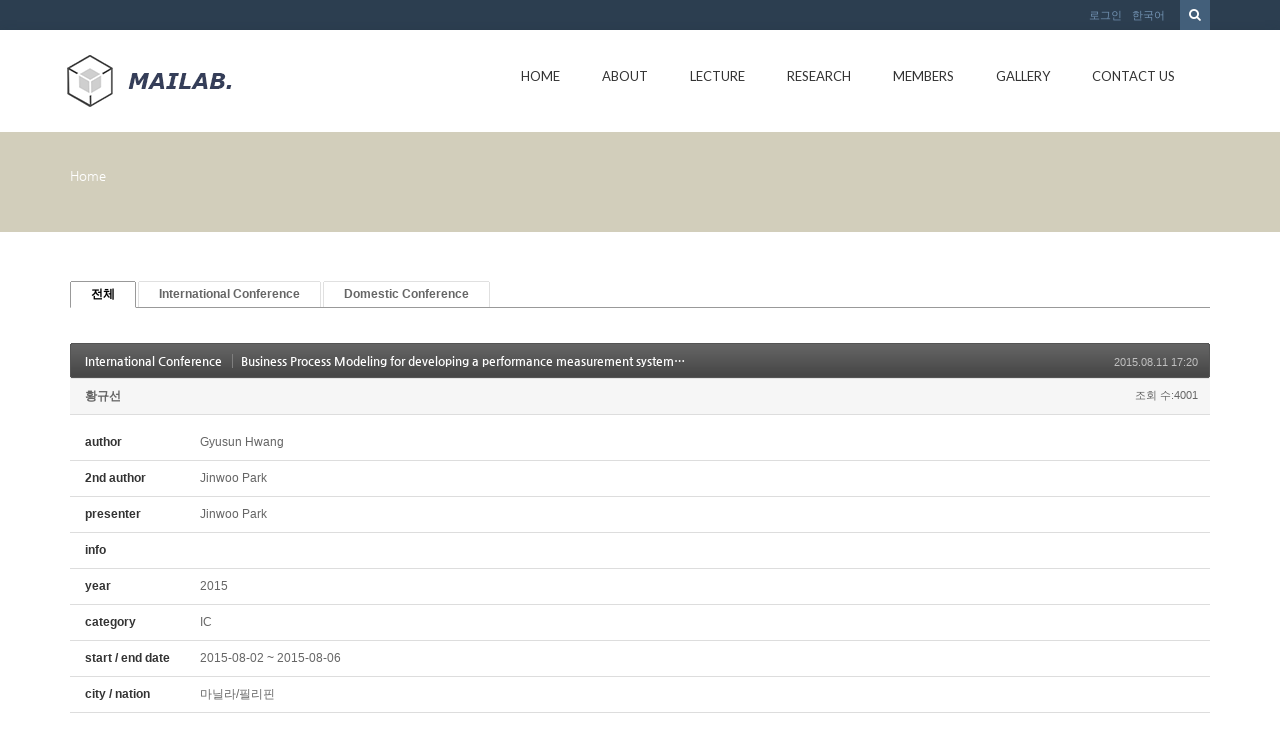

--- FILE ---
content_type: text/html; charset=UTF-8
request_url: http://mailab.snu.ac.kr/index.php?mid=board_oUdi14&document_srl=5891&sort_index=keyword&order_type=desc
body_size: 114253
content:
<!DOCTYPE html>
<html lang="ko">
<head>
<!-- META -->
<meta charset="utf-8">
<meta name="Generator" content="XpressEngine">
<meta http-equiv="X-UA-Compatible" content="IE=edge">
<!-- TITLE -->
<title>Conference - Business Process Modeling for developing a performance measurement system using the Internet of Things</title>
<!-- CSS -->
<link rel="stylesheet" href="/common/css/xe.min.css?20150924144204" />
<link rel="stylesheet" href="/modules/board/skins/default/board.default.min.css?20150924144228" />
<link rel="stylesheet" href="/layouts/KSO_flatScroll/css/bootstrap.min.css?20150724171651" />
<link rel="stylesheet" href="/layouts/KSO_flatScroll/css/kso-style.min.css?20150724171651" />
<link rel="stylesheet" href="/layouts/KSO_flatScroll/css/layout.css?20150724171651" />
<link rel="stylesheet" href="/layouts/KSO_flatScroll/css/custom.css?20150728144752" />
<!--[if ie 8]><link rel="stylesheet" href="/layouts/KSO_flatScroll/css/ie8.css?20150724171651" />
<![endif]--><link rel="stylesheet" href="/modules/editor/styles/default/style.css?20150924144230" />
<!-- JS -->
<!--[if lt IE 9]><script src="/common/js/jquery-1.x.min.js?20150924144204"></script>
<![endif]--><!--[if gte IE 9]><!--><script src="/common/js/jquery.min.js?20150924144204"></script>
<!--<![endif]--><script src="/common/js/x.min.js?20150924144204"></script>
<script src="/common/js/xe.min.js?20150924144204"></script>
<script src="/modules/board/tpl/js/board.min.js?20150924144228"></script>
<script src="/common/js/respond.min.js?20150924144204"></script>
<script src="/layouts/KSO_flatScroll/js/bootstrap.min.js?20150724171651"></script>
<script src="/layouts/KSO_flatScroll/js/kso-jquery.custom.js?20150724171651"></script>
<script src="/layouts/KSO_flatScroll/js/scrolltopcontrol.js?20150724171651"></script>
<script src="/layouts/KSO_flatScroll/js/jquery.sticky.js?20150724171651"></script>
<script src="/layouts/KSO_flatScroll/js/init.js?20150724171651"></script>
<!-- RSS -->
<!-- ICON -->


<style> .xe_content { font-size:12px; }</style>
<style type="text/css">
	body {background-color:#fff;}
	.nav > li > a {padding-left:20px;padding-right:20px;}
	.conceptColor { color:#D2CEBB;}
	.conceptBorderColor { border-bottom-color:#D2CEBB!important;}
	.conceptBgColor { color:#fff;background:#D2CEBB;}
	.list-group-item a:hover,.list-group-item.on a,
	.iconBox .iconBg i,.kso_widgetTableA td.title a:hover,.iconBox .iconTitle {color:#D2CEBB;}
	.btn-camera:hover {color:#fff;background-color:#D2CEBB;border-color:#D2CEBB;}
	.nav>li>a:hover, .nav>li>a:focus,
	.dropdown-menu > li > a:hover, .dropdown-menu > li > a:focus, .dropdown-menu > .active > a, .dropdown-menu > .active > a:hover, .dropdown-menu > .active > a:focus,
	.nav-pills > li.active > a, .nav-pills > li.active > a:hover, .nav-pills > li.active > a:focus,
	.scrolltotop, #teaser {background:#D2CEBB;}
	#section-2 { background-color:#49C9AF; }
	#section-3 { background-color:#2C3E50; }
	#section-4 { background-color:#F16161; }
	#section-5 { background-color:#3A7EA2; }
	#section-2 .triangle i {color:#49C9AF;}
	#parallax-1 .triangle {border-top-color: #49C9AF;}
	#parallax-2 .triangle {border-top-color: #F16161;}
	#section-4 .triangle {border-top-color: #2C3E50;}
	#section-5 .triangle {border-top-color: #2C3E50;}
	#parallax-1 {background-image:url(./layouts/KSO_flatScroll/img/parallax_img02.jpg);}
	#parallax-2 {background-image:url(./layouts/KSO_flatScroll/img/parallax_img01.jpg);}
	#main-section-1 {min-height:px;}
	#sub-section,.transCover {height:100px;}
	#sub-section {background-image: url();}
@media (min-width: 1200px) {.container {max-width: 1170px;}}
</style>
<meta http-equiv="X-UA-Compatible" content="IE=edge" /><script>
//<![CDATA[
var current_url = "http://mailab.snu.ac.kr/?mid=board_oUdi14&document_srl=5891&sort_index=keyword&order_type=desc";
var request_uri = "http://mailab.snu.ac.kr/";
var current_mid = "board_oUdi14";
var waiting_message = "서버에 요청 중입니다. 잠시만 기다려주세요.";
var ssl_actions = new Array();
var default_url = "http://mailab.snu.ac.kr/";
xe.current_lang = "ko";
xe.cmd_find = "찾기";
xe.cmd_cancel = "취소";
xe.cmd_confirm = "확인";
xe.msg_no_root = "루트는 선택 할 수 없습니다.";
xe.msg_no_shortcut = "바로가기는 선택 할 수 없습니다.";
xe.msg_select_menu = "대상 메뉴 선택";
//]]>
</script>
</head>
<body>
<!-- 
** KSO FLATSCROLL LAYOUT v1.0
** http://ksodesign.com/
** 
** Copyright 2013 KSODESIGN	 
** Contributing author : KSJade (ksjade@ksodesign.com)
------------------------------------------------------------------>

<!--[if lt IE 8]>
<script src="http://css3-mediaqueries-js.googlecode.com/svn/trunk/css3-mediaqueries.js"></script>
<![endif]-->
<!-- CSS Styles -->
 
<div id="scroll-top"></div>
<div class="kso-container">
	<div>
	<div id="header-top" class="hidden-xs">
		<div class="container">
			<div class="row">
				<div class="col-md-6 col-lg-6">
										<div class="empty_area"></div>				</div>
				<div class="col-md-6 col-lg-6">
					<form action="http://mailab.snu.ac.kr/" method="get"><input type="hidden" name="error_return_url" value="/index.php?mid=board_oUdi14&amp;document_srl=5891&amp;sort_index=keyword&amp;order_type=desc" />
						<ul class="search-form list-unstyled">
							<li><label for="search"><i class="icon-search"></i></label></li>
							<li>
								<input type="hidden" name="vid" value="" />
								<input type="hidden" name="mid" value="board_oUdi14" />
								<input type="hidden" name="act" value="IS" />
								<input type="text" name="is_keyword" id="search" value="" placeholder="단어 입력 후 엔터..." />		
							</li>
						</ul>					
					</form><!-- search-form -->
					<ul class="nav navbar-nav pull-right">
												
						<li class="dropdown"><a href="#kso-madal" data-toggle="modal">로그인</a></li>						<li class="dropdown">
							<a href="#" class="dropdown-toggle" data-toggle="dropdown">한국어</a>
							<ul class="lang_list dropdown-menu kso-subMenu-left">
								<li><a href="#" onclick="doChangeLangType('en');return false;">English</a>
								</li>							</ul>
						</li>					</ul><!-- login/language -->
				</div>
			</div>
		</div>
	</div><!-- End header-top -->
	<header class="header">
		<!-- md navbar -->
<div class="navbar nav-md hidden-xs">
	<div class="container">
			<div class="navbar-header">
				<a class="sitelogo" href="index.php?mid=page_hpne51">
					<img src="http://mailab.snu.ac.kr/files/attach/images/441/852b16d882a8390e2f96e547c0f5ba03.gif">				</a>
			</div>
			<div class="navbar-collapse collapse pull-right">
				<ul class="nav nav-pills navbar-nav">
					
																		<li class="">
								<a href="/index.php?mid=page_hpne51" class="dropdown-toggle js-activated2" >Home</a>
															</li>
																								<li class="dropdown">
								<a href="/index.php?mid=abtmai" class="dropdown-toggle js-activated2" >About</a>
								<ul class="dropdown-menu">
																														<li class="">
												<a id="dLabel" href="/index.php?mid=abtmai" class="dropdown-toggle"><span class="visible-xs pull-left">-&nbsp;</span> About MAI LAB</a>
																							</li>
																																								<li class="">
												<a id="dLabel" href="/index.php?mid=SNUgntt" class="dropdown-toggle"><span class="visible-xs pull-left">-&nbsp;</span> SNUGANTT</a>
																							</li>
																																								<li class="">
												<a id="dLabel" href="/index.php?mid=visual" class="dropdown-toggle"><span class="visible-xs pull-left">-&nbsp;</span> 영상처리를 이용한 작업측정 시스템</a>
																							</li>
																											</ul>							</li>
																								<li class="dropdown">
								<a href="/index.php?mid=board_qBzg88" class="dropdown-toggle js-activated2" >Lecture</a>
								<ul class="dropdown-menu">
																														<li class="">
												<a id="dLabel" href="/index.php?mid=board_qBzg88" class="dropdown-toggle"><span class="visible-xs pull-left">-&nbsp;</span> Scientific Management</a>
																							</li>
																																								<li class="">
												<a id="dLabel" href="/index.php?mid=board_rGcE68" class="dropdown-toggle"><span class="visible-xs pull-left">-&nbsp;</span> CIMS</a>
																							</li>
																																								<li class="">
												<a id="dLabel" href="/index.php?mid=board_nAzB29" class="dropdown-toggle"><span class="visible-xs pull-left">-&nbsp;</span> ERP</a>
																							</li>
																																								<li class="">
												<a id="dLabel" href="/index.php?mid=board_FmRq49" class="dropdown-toggle"><span class="visible-xs pull-left">-&nbsp;</span> Scheduling</a>
																							</li>
																											</ul>							</li>
																								<li class="dropdown">
								<a href="/index.php?mid=res_area" class="dropdown-toggle js-activated2" >Research</a>
								<ul class="dropdown-menu">
																														<li class="">
												<a id="dLabel" href="/index.php?mid=res_area" class="dropdown-toggle"><span class="visible-xs pull-left">-&nbsp;</span> Research Area</a>
																							</li>
																																								<li class="">
												<a id="dLabel" href="/index.php?mid=board_HldL62" class="dropdown-toggle"><span class="visible-xs pull-left">-&nbsp;</span> Lab Seminar</a>
																							</li>
																																								<li class="dropdown">
												<a id="dLabel" href="/index.php?mid=board_oUdi12" class="dropdown-toggle"><span class="visible-xs pull-left">-&nbsp;</span> Publications</a>
												<ul class="dropdown-menu">
																																										<li class="">
																<a href="/index.php?mid=board_oUdi12">Journal</a>
															</li>
																																																								<li class="">
																<a href="http://147.46.94.158/index.php?mid=board_oUdi14">Conference</a>
															</li>
																																							</ul>											</li>
																																								<li class="">
												<a id="dLabel" href="/index.php?mid=board_Iqqw69" class="dropdown-toggle"><span class="visible-xs pull-left">-&nbsp;</span> Thesis</a>
																							</li>
																																								<li class="">
												<a id="dLabel" href="/index.php?mid=page_fBgx26" class="dropdown-toggle"><span class="visible-xs pull-left">-&nbsp;</span> Project</a>
																							</li>
																																								<li class="">
												<a id="dLabel" href="/index.php?mid=board_XSUi70" class="dropdown-toggle"><span class="visible-xs pull-left">-&nbsp;</span> Lab. Sem. Archive</a>
																							</li>
																																								<li class="">
												<a id="dLabel" href="/index.php?mid=ERP" class="dropdown-toggle"><span class="visible-xs pull-left">-&nbsp;</span> ERP</a>
																							</li>
																											</ul>							</li>
																								<li class="dropdown">
								<a href="/index.php?mid=page_hKoo16" class="dropdown-toggle js-activated2" >Members</a>
								<ul class="dropdown-menu">
																														<li class="">
												<a id="dLabel" href="/index.php?mid=page_hKoo16" class="dropdown-toggle"><span class="visible-xs pull-left">-&nbsp;</span> Professor</a>
																							</li>
																																								<li class="">
												<a id="dLabel" href="/index.php?mid=page_fwlK91" class="dropdown-toggle"><span class="visible-xs pull-left">-&nbsp;</span> Alumni</a>
																							</li>
																																								<li class="">
												<a id="dLabel" href="/index.php?mid=page_hRup07" class="dropdown-toggle"><span class="visible-xs pull-left">-&nbsp;</span> Lab. Members</a>
																							</li>
																											</ul>							</li>
																								<li class="">
								<a href="/index.php?mid=gall" class="dropdown-toggle js-activated2" >Gallery</a>
															</li>
																								<li class="">
								<a href="/index.php?mid=page_eDvX03" class="dropdown-toggle js-activated2" >Contact Us</a>
															</li>
															</ul><!-- End navbar-nav -->
			</div><!-- End navbar-collapse -->
	</div>
</div><!-- End container -->
<!-- End navbar -->
<!-- Login Modal -->
<div class="modal modal-mini fade" id="kso-madal">
	<div class="modal-dialog">
		<div class="modal-content">
			<div class="modal-header">
				<!-- <button type="button" class="close" data-dismiss="modal" aria-hidden="true">&times;</button> -->
				<h4>LOGIN<!-- 로그인 --></h4>
			</div><!-- modal-header -->
			<form action="./" method="post"  class="clear"><input type="hidden" name="error_return_url" value="/index.php?mid=board_oUdi14&amp;document_srl=5891&amp;sort_index=keyword&amp;order_type=desc" /><input type="hidden" name="mid" value="board_oUdi14" /><input type="hidden" name="vid" value="" /><input type="hidden" name="ruleset" value="@login" />
				<div class="modal-body">
										<input type="hidden" name="act" value="procMemberLogin" />
					<input type="hidden" name="success_return_url" value="/index.php?mid=board_oUdi14&document_srl=5891&sort_index=keyword&order_type=desc" />
					<div class="form-group">
						<input type="text" class="form-control" name="user_id" id="uid" value="" placeholder="아이디" />
					</div>
					<div class="form-group"  style="margin-bottom:0px;">
						<input type="password" class="form-control" name="password" id="upw" value="" placeholder="비밀번호" />
					<br />
					</div>
					<div class="checkbox" style="margin:0;">
						<label  for="keepid_opt" class="help-inline">
							<input type="checkbox" name="keep_signed" id="keepid_opt" value="Y" onclick="if(this.checked) return confirm('브라우저를 닫더라도 로그인이 계속 유지될 수 있습니다.\n\n로그인 유지 기능을 사용할 경우 다음 접속부터는 로그인할 필요가 없습니다.\n\n단, 게임방, 학교 등 공공장소에서 이용 시 개인정보가 유출될 수 있으니 꼭 로그아웃을 해주세요.');"> 로그인 유지						</label>
					</div>
				</div><!-- modal-body -->
				<div class="modal-footer">
					<a href="/index.php?mid=board_oUdi14&amp;document_srl=5891&amp;sort_index=keyword&amp;order_type=desc&amp;act=dispMemberSignUpForm" class="kso-btn kso-btn-default">회원가입</a>
					<input type="submit" class="kso-btn kso-btn-primary" value="로그인" />
				</div><!-- modal-footer -->
			</form>
		</div>
	</div>
</div><!-- Modal -->
<!-- xs navbar -->
<div class="navbar nav-xs visible-xs">
	<div class="container">
		<div class="row">
			<div class="navbar-header">
				<button type="button" class="navbar-toggle pull-left" style="margin-left:15px;margin-right:0;" data-toggle="collapse" data-target=".navbar-collapse2">
					<span class="icon-user"></span>
				</button><!-- mobile login-toggle -->
				<button type="button" class="navbar-toggle" data-toggle="collapse" data-target=".navbar-collapse">
					<i class="icon-reorder"></i>
				</button><!-- mobile nav-toggle -->
				<a class="navbar-brand site-logo text-center visible-xs" href="index.php?mid=page_hpne51">
					<img src="http://mailab.snu.ac.kr/files/attach/images/441/852b16d882a8390e2f96e547c0f5ba03.gif" />									</a>	
			</div><!-- End navbar-header -->
			<div class="navbar-collapse2 collapse">
				<!-- Login Mobile -->
				<ul class="nav navbar-nav mobile-nav">
										<li class="dropdown"><a href="/index.php?mid=board_oUdi14&amp;document_srl=5891&amp;sort_index=keyword&amp;order_type=desc&amp;act=dispMemberLoginForm"><i class="icon-lock"></i>&nbsp; 로그인</a></li>					<li class="dropdown">
						<a href="#" class="dropdown-toggle" data-toggle="dropdown"><i class="icon-globe"></i>&nbsp; 한국어</a>
						<ul class="lang_list dropdown-menu xs-login">
							<li><a href="#" onclick="doChangeLangType('en');return false;">-&nbsp; English</a>
							</li>						</ul>
					</li><!-- language -->
				</ul>	
			</div>
			<div class="navbar-collapse collapse">
				<div id="search-form" class="nav navbar-nav">				
					<form action="http://mailab.snu.ac.kr/" method="get" class="navbar-search"><input type="hidden" name="error_return_url" value="/index.php?mid=board_oUdi14&amp;document_srl=5891&amp;sort_index=keyword&amp;order_type=desc" />
						<input type="hidden" name="vid" value="" />
						<input type="hidden" name="mid" value="board_oUdi14" />
						<input type="hidden" name="act" value="IS" />
						<input type="text" name="is_keyword" value="" title="검색" class="form-control mobile-form" placeholder="단어 입력 후 엔터..." autocomplete="off" />
						<button type="submit" class="hide btn btn-primary">검색</button>
					</form>						
				</div><!-- search -->
				<ul class="nav navbar-nav">
					
																		<li class="">
								<a href="/index.php?mid=page_hpne51" class="dropdown-toggle js-activated2" ><i class="icon-hand-right visible-xs pull-left"></i>&nbsp; Home</a>
															</li>
																								<li class="dropdown">
								<a href="/index.php?mid=abtmai" class="dropdown-toggle js-activated2" ><i class="icon-hand-right visible-xs pull-left"></i>&nbsp; About</a>
								<ul class="dropdown-menu">
																														<li class="">
												<a id="dLabel" href="/index.php?mid=abtmai" class="dropdown-toggle"><i class="icon-angle-right visible-xs pull-left"></i>&nbsp; About MAI LAB</a>
																							</li>
																																								<li class="">
												<a id="dLabel" href="/index.php?mid=SNUgntt" class="dropdown-toggle"><i class="icon-angle-right visible-xs pull-left"></i>&nbsp; SNUGANTT</a>
																							</li>
																																								<li class="">
												<a id="dLabel" href="/index.php?mid=visual" class="dropdown-toggle"><i class="icon-angle-right visible-xs pull-left"></i>&nbsp; 영상처리를 이용한 작업측정 시스템</a>
																							</li>
																											</ul>							</li>
																								<li class="dropdown">
								<a href="/index.php?mid=board_qBzg88" class="dropdown-toggle js-activated2" ><i class="icon-hand-right visible-xs pull-left"></i>&nbsp; Lecture</a>
								<ul class="dropdown-menu">
																														<li class="">
												<a id="dLabel" href="/index.php?mid=board_qBzg88" class="dropdown-toggle"><i class="icon-angle-right visible-xs pull-left"></i>&nbsp; Scientific Management</a>
																							</li>
																																								<li class="">
												<a id="dLabel" href="/index.php?mid=board_rGcE68" class="dropdown-toggle"><i class="icon-angle-right visible-xs pull-left"></i>&nbsp; CIMS</a>
																							</li>
																																								<li class="">
												<a id="dLabel" href="/index.php?mid=board_nAzB29" class="dropdown-toggle"><i class="icon-angle-right visible-xs pull-left"></i>&nbsp; ERP</a>
																							</li>
																																								<li class="">
												<a id="dLabel" href="/index.php?mid=board_FmRq49" class="dropdown-toggle"><i class="icon-angle-right visible-xs pull-left"></i>&nbsp; Scheduling</a>
																							</li>
																											</ul>							</li>
																								<li class="dropdown">
								<a href="/index.php?mid=res_area" class="dropdown-toggle js-activated2" ><i class="icon-hand-right visible-xs pull-left"></i>&nbsp; Research</a>
								<ul class="dropdown-menu">
																														<li class="">
												<a id="dLabel" href="/index.php?mid=res_area" class="dropdown-toggle"><i class="icon-angle-right visible-xs pull-left"></i>&nbsp; Research Area</a>
																							</li>
																																								<li class="">
												<a id="dLabel" href="/index.php?mid=board_HldL62" class="dropdown-toggle"><i class="icon-angle-right visible-xs pull-left"></i>&nbsp; Lab Seminar</a>
																							</li>
																																								<li class="dropdown">
												<a id="dLabel" href="/index.php?mid=board_oUdi12" class="dropdown-toggle"><i class="icon-angle-right visible-xs pull-left"></i>&nbsp; Publications</a>
												<ul class="dropdown-menu">
																																										<li class="">
																<a href="/index.php?mid=board_oUdi12"><i class="icon-double-angle-right visible-xs pull-left"></i>&nbsp; Journal</a>
															</li>
																																																								<li class="">
																<a href="http://147.46.94.158/index.php?mid=board_oUdi14"><i class="icon-double-angle-right visible-xs pull-left"></i>&nbsp; Conference</a>
															</li>
																																							</ul>											</li>
																																								<li class="">
												<a id="dLabel" href="/index.php?mid=board_Iqqw69" class="dropdown-toggle"><i class="icon-angle-right visible-xs pull-left"></i>&nbsp; Thesis</a>
																							</li>
																																								<li class="">
												<a id="dLabel" href="/index.php?mid=page_fBgx26" class="dropdown-toggle"><i class="icon-angle-right visible-xs pull-left"></i>&nbsp; Project</a>
																							</li>
																																								<li class="">
												<a id="dLabel" href="/index.php?mid=board_XSUi70" class="dropdown-toggle"><i class="icon-angle-right visible-xs pull-left"></i>&nbsp; Lab. Sem. Archive</a>
																							</li>
																																								<li class="">
												<a id="dLabel" href="/index.php?mid=ERP" class="dropdown-toggle"><i class="icon-angle-right visible-xs pull-left"></i>&nbsp; ERP</a>
																							</li>
																											</ul>							</li>
																								<li class="dropdown">
								<a href="/index.php?mid=page_hKoo16" class="dropdown-toggle js-activated2" ><i class="icon-hand-right visible-xs pull-left"></i>&nbsp; Members</a>
								<ul class="dropdown-menu">
																														<li class="">
												<a id="dLabel" href="/index.php?mid=page_hKoo16" class="dropdown-toggle"><i class="icon-angle-right visible-xs pull-left"></i>&nbsp; Professor</a>
																							</li>
																																								<li class="">
												<a id="dLabel" href="/index.php?mid=page_fwlK91" class="dropdown-toggle"><i class="icon-angle-right visible-xs pull-left"></i>&nbsp; Alumni</a>
																							</li>
																																								<li class="">
												<a id="dLabel" href="/index.php?mid=page_hRup07" class="dropdown-toggle"><i class="icon-angle-right visible-xs pull-left"></i>&nbsp; Lab. Members</a>
																							</li>
																											</ul>							</li>
																								<li class="">
								<a href="/index.php?mid=gall" class="dropdown-toggle js-activated2" ><i class="icon-hand-right visible-xs pull-left"></i>&nbsp; Gallery</a>
															</li>
																								<li class="">
								<a href="/index.php?mid=page_eDvX03" class="dropdown-toggle js-activated2" ><i class="icon-hand-right visible-xs pull-left"></i>&nbsp; Contact Us</a>
															</li>
															</ul><!-- End main nav -->
			</div>
		</div>
	</div>
</div><!-- End container -->
<!-- End navbar -->
	</header><!-- End Header -->
	<section id="section-0" class="section-0">
				<div id="sub-section" class="sub-promotion conceptBgColor">
			<div>
				<div class="container">
										<h2></h3>
					<div class="path-wrap">
						<div class="bread_clumb">
							<a href="http://mailab.snu.ac.kr/">Home</a> 
													</div><!-- End bread_clumb -->
					</div>
									</div>
			</div>
		</div>	</section><!-- End Promotion -->
	<section id="kso-content">
		<div class="container">
			<div class="row">
												<div class="col-xs-12 col-md-12 col-lg-12 kso-page">
					    								<div class="board">
			<ul class="cTab">
		<li class="on"><a href="/index.php?mid=board_oUdi14&amp;document_srl=5891&amp;sort_index=keyword&amp;order_type=desc">전체</a></li>
		<li><a href="/index.php?mid=board_oUdi14&amp;sort_index=keyword&amp;order_type=desc&amp;category=4630">International Conference<!--<em>[95]</em>--></a>
					</li><li><a href="/index.php?mid=board_oUdi14&amp;sort_index=keyword&amp;order_type=desc&amp;category=4632">Domestic Conference<!--<em>[154]</em>--></a>
					</li>	</ul><div class="board_read">
	<!-- READ HEADER -->
	<div class="read_header">
		<h1>
			<a href="/index.php?mid=board_oUdi14&amp;sort_index=keyword&amp;order_type=desc&amp;category=4630" class="category">International Conference</a>			<a href="http://mailab.snu.ac.kr/index.php?document_srl=5891">Business Process Modeling for developing a performance measurement system using the Internet of Things</a>
		</h1>
		<p class="time">
			2015.08.11 17:20		</p>
		<p class="meta">
									<a href="#popup_menu_area" class="member_532 author" onclick="return false">황규선</a>			<span class="sum">
				<span class="read">조회 수:4001</span>
							</span>
		</p>
	</div>
	<!-- /READ HEADER -->
	<!-- Extra Output -->
	<div class="exOut">
		<table border="1" cellspacing="0" summary="Extra Form Output">
			<tr>
				<th scope="row">author</th>
				<td>Gyusun Hwang&nbsp;</td>
			</tr><tr>
				<th scope="row">2nd author</th>
				<td>Jinwoo Park&nbsp;</td>
			</tr><tr>
				<th scope="row">presenter</th>
				<td>Jinwoo Park&nbsp;</td>
			</tr><tr>
				<th scope="row">info</th>
				<td>&nbsp;</td>
			</tr><tr>
				<th scope="row">year</th>
				<td>2015&nbsp;</td>
			</tr><tr>
				<th scope="row">category</th>
				<td>IC&nbsp;</td>
			</tr><tr>
				<th scope="row">start / end date</th>
				<td>2015-08-02 ~ 2015-08-06&nbsp;</td>
			</tr><tr>
				<th scope="row">city / nation</th>
				<td>마닐라/필리핀&nbsp;</td>
			</tr><tr>
				<th scope="row">학회</th>
				<td>ICPR&nbsp;</td>
			</tr><tr>
				<th scope="row">keywords</th>
				<td>Business Process Modeling; Internet of Things; Performance measurement&nbsp;</td>
			</tr><tr>
				<th scope="row">abstract</th>
				<td>The concept of Internet of Things (IoT) is important in collecting the shop floor data and transmitting it into the Information System in real time. The rapid proliferation of IoT in recent days has given rise to demands for clear definition among metrics as important sources of the performance measurement. This requirement comes from the various usage of IoT data: One raw IoT data is able to produce many metrics. In order to understand it, we need to consider the usage points of IoT data at different management levels. And by composing company management levels: Strategic level, Tactical level and Operational levels, we are able to analysis usage of IoT data among management levels. <br />
The purpose of this study is to present the work flow of the performance measurement process with regard to monitoring the IoT outcomes. Also, we try to explore the core issues with Business Process Modelling and simulation. As a result of study, we expect that how IoT data is processed and which level needs an IoT data as a performance metrics. <br />
We use BPM as a description of activities that constitute a performance measurement. Those are described in a graphical way using some components: Agent, Resources, Process, flow logic, and etc.The identification and discussion of result of BPM reflects how IoT data is handled and make a clear distinction of metrics usage among management levels.&nbsp;</td>
			</tr>		</table>
	</div>	<!-- /Extra Output -->
	<!-- READ BODY -->
	<div class="read_body">
				<!--BeforeDocument(5891,532)--><div class="document_5891_532 xe_content"><p>Download : <a href="http://147.46.94.158/?module=file&amp;act=procFileDownload&amp;file_srl=5892&amp;sid=b95fa66be200c25625f50f08f2defe60">ICPR_Jinwoo_Park.pptx</a>
</p></div><!--AfterDocument(5891,532)-->			</div>
	<!-- /READ BODY -->
	<!-- READ FOOTER -->
	<div class="read_footer">
		<div class="fileList">
			<button type="button" class="toggleFile" onclick="jQuery(this).next('ul.files').toggle();">첨부 [<strong>1</strong>]</button>
			<ul class="files">
				<li><a href="/?module=file&amp;act=procFileDownload&amp;file_srl=5892&amp;sid=b95fa66be200c25625f50f08f2defe60&amp;module_srl=4633">ICPR_Jinwoo_Park.pptx <span class="fileSize">[File Size:1.89MB/Download:5]</span></a></li>			</ul>
		</div>		<div class="tns">
									<a class="document_5891 action" href="#popup_menu_area" onclick="return false">이 게시물을</a>
			<ul class="sns">
				<li class="twitter link"><a href="http://twitter.com/">Twitter</a></li>
				<li class="facebook link"><a href="http://facebook.com/">Facebook</a></li>
				<li class="delicious link"><a href="http://delicious.com/">Delicious</a></li>
			</ul>
			<script>
				var sTitle = 'Business Process Modeling for developing a performance measurement system using the Internet of Things';
				jQuery(function($){
					$('.twitter>a').snspost({
						type : 'twitter',
						content : sTitle + ' http://mailab.snu.ac.kr/index.php?document_srl=5891'
					});
					$('.facebook>a').snspost({
						type : 'facebook',
						content : sTitle
					});
					$('.delicious>a').snspost({
						type : 'delicious',
						content : sTitle
					});
				});
			</script>
		</div>
				<div class="btnArea"> 
									<span class="etc">
				<a href="/index.php?mid=board_oUdi14&amp;sort_index=keyword&amp;order_type=desc" class="btn">목록</a>
			</span>
		</div>
	</div>
	<!-- /READ FOOTER -->
</div>
<!-- COMMENT -->
<div class="feedback" id="comment">
	<div class="fbHeader">
		<h2>댓글 <em>0</em></h2>
	</div>
	    	</div>
<div class="fbFooter"> 
	<a href="/index.php?mid=board_oUdi14&amp;sort_index=keyword&amp;order_type=desc" class="btn">목록</a>
</div>
<!-- /COMMENT -->
<div class="board_list" id="board_list">
	<table width="100%" border="1" cellspacing="0" summary="List of Articles">
		<thead>
			<!-- LIST HEADER -->
			<tr>
								<th scope="col"><span>번호</span></th>																																																																																																<th scope="col"><span><a href="/index.php?mid=board_oUdi14&amp;document_srl=5891&amp;sort_index=journal&amp;order_type=asc">category</a></span></th>																																																				<th scope="col"><span><a href="/index.php?mid=board_oUdi14&amp;document_srl=5891&amp;sort_index=group&amp;order_type=asc">학회</a></span></th>												<th scope="col" class="title"><span>제목</span></th>																																																																																												<th scope="col"><span><a href="/index.php?mid=board_oUdi14&amp;document_srl=5891&amp;sort_index=author&amp;order_type=asc">author</a></span></th>																																																				<th scope="col"><span><a href="/index.php?mid=board_oUdi14&amp;document_srl=5891&amp;sort_index=keyword&amp;order_type=asc">presenter</a></span></th>																																																				<th scope="col"><span><a href="/index.php?mid=board_oUdi14&amp;document_srl=5891&amp;sort_index=year&amp;order_type=asc">year</a></span></th>											</tr>
			<!-- /LIST HEADER -->
		</thead>
				<tbody>
			<!-- NOTICE -->
						<!-- /NOTICE -->
			<!-- LIST -->
			<tr>
								<td class="no">
										249				</td>																																																																																																<td>DJ&nbsp;</td>																																																				<td>공동학회春&nbsp;</td>												<td class="title">
					<a href="/index.php?mid=board_oUdi14&amp;document_srl=9196&amp;sort_index=keyword&amp;order_type=desc">재난 현장의 구호 자원 운송 차량 경로에 관한 연구</a>
															<img src="http://mailab.snu.ac.kr/modules/document/tpl/icons/file.gif" alt="file" title="file" style="margin-right:2px;" />				</td>																																																																																												<td>한수민&nbsp;</td>																																																				<td>한수민&nbsp;</td>																																																				<td>2016&nbsp;</td>											</tr><tr>
								<td class="no">
										248				</td>																																																																																																<td>DC&nbsp;</td>																																																				<td>대한산업공학회&nbsp;</td>												<td class="title">
					<a href="/index.php?mid=board_oUdi14&amp;document_srl=7698&amp;sort_index=keyword&amp;order_type=desc">태양광 보급 확산을 통한 전력 자립률 제고에 관한 연구: 서울 지역을 중심으로</a>
															<img src="http://mailab.snu.ac.kr/modules/document/tpl/icons/file.gif" alt="file" title="file" style="margin-right:2px;" />				</td>																																																																																												<td>최상윤&nbsp;</td>																																																				<td>최상윤&nbsp;</td>																																																				<td>2015&nbsp;</td>											</tr><tr>
								<td class="no">
										247				</td>																																																																																																<td>DC&nbsp;</td>																																																				<td>한국방재학회&nbsp;</td>												<td class="title">
					<a href="/index.php?mid=board_oUdi14&amp;document_srl=9175&amp;sort_index=keyword&amp;order_type=desc">재난 시 돌발 상황 대응 시스템 구축에 관한 연구</a>
															<img src="http://mailab.snu.ac.kr/modules/document/tpl/icons/file.gif" alt="file" title="file" style="margin-right:2px;" />				</td>																																																																																												<td>한수민&nbsp;</td>																																																				<td>최상윤&nbsp;</td>																																																				<td>2016&nbsp;</td>											</tr><tr>
								<td class="no">
										246				</td>																																																																																																<td>DC&nbsp;</td>																																																				<td>한국방재학회&nbsp;</td>												<td class="title">
					<a href="/index.php?mid=board_oUdi14&amp;document_srl=9624&amp;sort_index=keyword&amp;order_type=desc">사물인터넷을 활용한 재난복구 현장 모니터링 시스템 구축에 관한 연구</a>
															<img src="http://mailab.snu.ac.kr/modules/document/tpl/icons/file.gif" alt="file" title="file" style="margin-right:2px;" />				</td>																																																																																												<td>최상윤&nbsp;</td>																																																				<td>최상윤&nbsp;</td>																																																				<td>2017&nbsp;</td>											</tr><tr>
								<td class="no">
										245				</td>																																																																																																<td>DC&nbsp;</td>																																																				<td>한국SCM학회&nbsp;</td>												<td class="title">
					<a href="/index.php?mid=board_oUdi14&amp;document_srl=8474&amp;sort_index=keyword&amp;order_type=desc">EPCC1G2 표준을 이용한 RFID기반 PEID 시스템 도입 시 기대효과 분석</a>
															<img src="http://mailab.snu.ac.kr/modules/document/tpl/icons/file.gif" alt="file" title="file" style="margin-right:2px;" />				</td>																																																																																												<td>김영우&nbsp;</td>																																																				<td>김영우&nbsp;</td>																																																				<td>2015&nbsp;</td>											</tr><tr>
								<td class="no">
										244				</td>																																																																																																<td>IC&nbsp;</td>																																																				<td>EURO&nbsp;</td>												<td class="title">
					<a href="/index.php?mid=board_oUdi14&amp;document_srl=8471&amp;sort_index=keyword&amp;order_type=desc">Multiperiod Hybrid Manufacturing/Remanufacturing Planning Under the Internet-of-Things Scenario</a>
															<img src="http://mailab.snu.ac.kr/modules/document/tpl/icons/file.gif" alt="file" title="file" style="margin-right:2px;" />				</td>																																																																																												<td>Young-woo Kim&nbsp;</td>																																																				<td>Young-woo Kim&nbsp;</td>																																																				<td>2015&nbsp;</td>											</tr><tr>
								<td class="no">
										243				</td>																																																																																																<td>IC&nbsp;</td>																																																				<td>SISE&nbsp;</td>												<td class="title">
					<a href="/index.php?mid=board_oUdi14&amp;document_srl=9531&amp;sort_index=keyword&amp;order_type=desc">Impact of Information Visibility of Quality and Physical Flow on the Closed-loop Supply Chain</a>
															<img src="http://mailab.snu.ac.kr/modules/document/tpl/icons/file.gif" alt="file" title="file" style="margin-right:2px;" />				</td>																																																																																												<td>Young-woo Kim&nbsp;</td>																																																				<td>Young-woo Kim&nbsp;</td>																																																				<td>2016&nbsp;</td>											</tr><tr>
								<td class="no">
										242				</td>																																																																																																<td>IC&nbsp;</td>																																																				<td>APORS&nbsp;</td>												<td class="title">
					<a href="/index.php?mid=board_oUdi14&amp;document_srl=8622&amp;sort_index=keyword&amp;order_type=desc">A study on makeshift recovery planning in emergency logistics considering disaster scene's risks and uncertainties</a>
															<img src="http://mailab.snu.ac.kr/modules/document/tpl/icons/file.gif" alt="file" title="file" style="margin-right:2px;" />				</td>																																																																																												<td>Sumin Han&nbsp;</td>																																																				<td>Sumin Han&nbsp;</td>																																																				<td>2015&nbsp;</td>											</tr><tr>
								<td class="no">
										241				</td>																																																																																																<td>IC&nbsp;</td>																																																				<td>FAIM 2016&nbsp;</td>												<td class="title">
					<a href="/index.php?mid=board_oUdi14&amp;document_srl=9290&amp;sort_index=keyword&amp;order_type=desc">A Study on the Distributed Vehicle Routing Problem of emergency vehicle fleet in the Disaster Scene</a>
															<img src="http://mailab.snu.ac.kr/modules/document/tpl/icons/file.gif" alt="file" title="file" style="margin-right:2px;" />				</td>																																																																																												<td>Sumin Han&nbsp;</td>																																																				<td>Sumin Han&nbsp;</td>																																																				<td>2016&nbsp;</td>											</tr><tr>
								<td class="no">
										240				</td>																																																																																																<td>IC&nbsp;</td>																																																				<td>INFORMS&nbsp;</td>												<td class="title">
					<a href="/index.php?mid=board_oUdi14&amp;document_srl=9186&amp;sort_index=keyword&amp;order_type=desc">A Study on emergency logistics problem after massive natural disaster</a>
																			</td>																																																																																												<td>Sumin Han&nbsp;</td>																																																				<td>Sumin Han&nbsp;</td>																																																				<td>2014&nbsp;</td>											</tr><tr>
								<td class="no">
										239				</td>																																																																																																<td>IC&nbsp;</td>																																																				<td>ICPR&nbsp;</td>												<td class="title">
					<a href="/index.php?mid=board_oUdi14&amp;document_srl=9653&amp;sort_index=keyword&amp;order_type=desc">On-Site Safety Education in Factories Using Augmented Reality with Text Mining-based Marker</a>
															<img src="http://mailab.snu.ac.kr/modules/document/tpl/icons/file.gif" alt="file" title="file" style="margin-right:2px;" />				</td>																																																																																												<td>Philjun Moon&nbsp;</td>																																																				<td>Philjun Moon&nbsp;</td>																																																				<td>2017&nbsp;</td>											</tr><tr>
								<td class="no">
										238				</td>																																																																																																<td>IC&nbsp;</td>																																																				<td>SICEAS&nbsp;</td>												<td class="title">
					<a href="/index.php?mid=board_oUdi14&amp;document_srl=9594&amp;sort_index=keyword&amp;order_type=desc">INTERACTIVE PLACEMENT METHOD FOR CONTAINER LOADING PROBLEM USING DEPTH CAMERA</a>
															<img src="http://mailab.snu.ac.kr/modules/document/tpl/icons/file.gif" alt="file" title="file" style="margin-right:2px;" />				</td>																																																																																												<td>Nasution Ninan&nbsp;</td>																																																				<td>Nasution Ninan&nbsp;</td>																																																				<td>2017&nbsp;</td>											</tr><tr>
								<td class="no">
										237				</td>																																																																																																<td>DC&nbsp;</td>																																																				<td>공동학회春&nbsp;</td>												<td class="title">
					<a href="/index.php?mid=board_oUdi14&amp;document_srl=5365&amp;sort_index=keyword&amp;order_type=desc">RFID기반의 제조일정계획 및 시행보고시스템에 대한 연구</a>
																			</td>																																																																																												<td>Kyoungmin Kim&nbsp;</td>																																																				<td>Kyoungmin Kim&nbsp;</td>																																																				<td>2015&nbsp;</td>											</tr><tr>
								<td class="no">
										236				</td>																																																																																																<td>IC&nbsp;</td>																																																				<td>ICAT&nbsp;</td>												<td class="title">
					<a href="/index.php?mid=board_oUdi14&amp;document_srl=8066&amp;sort_index=keyword&amp;order_type=desc">A study on RFID user memory applications for production management and scheduling</a>
															<img src="http://mailab.snu.ac.kr/modules/document/tpl/icons/file.gif" alt="file" title="file" style="margin-right:2px;" />				</td>																																																																																												<td>Kyoungmin Kim&nbsp;</td>																																																				<td>Kyoungmin Kim&nbsp;</td>																																																				<td>2015&nbsp;</td>											</tr><tr>
								<td class="no">
										235				</td>																																																																																																<td>IC&nbsp;</td>																																																				<td>AsiaSim&nbsp;</td>												<td class="title">
					<a href="/index.php?mid=board_oUdi14&amp;document_srl=7683&amp;sort_index=keyword&amp;order_type=desc">A Study on Simulation Model for Yard Layout Planning in Offshore Plant Industry</a>
															<img src="http://mailab.snu.ac.kr/modules/document/tpl/icons/file.gif" alt="file" title="file" style="margin-right:2px;" />				</td>																																																																																												<td>Kim Hyun Jun&nbsp;</td>																																																				<td>Kim Hyun Jun&nbsp;</td>																																																				<td>2015&nbsp;</td>											</tr><tr>
								<td class="no">
					&raquo;									</td>																																																																																																<td>IC&nbsp;</td>																																																				<td>ICPR&nbsp;</td>												<td class="title">
					<a href="/index.php?mid=board_oUdi14&amp;document_srl=5891&amp;sort_index=keyword&amp;order_type=desc">Business Process Modeling for developing a performance measurement system using the Internet of Things</a>
															<img src="http://mailab.snu.ac.kr/modules/document/tpl/icons/file.gif" alt="file" title="file" style="margin-right:2px;" />				</td>																																																																																												<td>Gyusun Hwang&nbsp;</td>																																																				<td>Jinwoo Park&nbsp;</td>																																																				<td>2015&nbsp;</td>											</tr><tr>
								<td class="no">
										233				</td>																																																																																																<td>IC&nbsp;</td>																																																				<td>APMS&nbsp;</td>												<td class="title">
					<a href="/index.php?mid=board_oUdi14&amp;document_srl=7682&amp;sort_index=keyword&amp;order_type=desc">Korea Smart Factory Program - Keynote</a>
																			</td>																																																																																												<td>Jinwoo Park&nbsp;</td>																																																				<td>Jinwoo Park&nbsp;</td>																																																				<td>2015&nbsp;</td>											</tr><tr>
								<td class="no">
										232				</td>																																																																																																<td>DC&nbsp;</td>																																																				<td>CALS/EC&nbsp;</td>												<td class="title">
					<a href="/index.php?mid=board_oUdi14&amp;document_srl=5363&amp;sort_index=keyword&amp;order_type=desc">국내 주요 제조산업별 SWOT 분석 및 전략적 결정그리드 분석에 관한 연구</a>
															<img src="http://mailab.snu.ac.kr/modules/document/tpl/icons/file.gif" alt="file" title="file" style="margin-right:2px;" />				</td>																																																																																												<td>Gyusun Hwang&nbsp;</td>																																																				<td>Gyusun Hwang&nbsp;</td>																																																				<td>2015&nbsp;</td>											</tr><tr>
								<td class="no">
										231				</td>																																																																																																<td>IC&nbsp;</td>																																																				<td>IJIE&nbsp;</td>												<td class="title">
					<a href="/index.php?mid=board_oUdi14&amp;document_srl=9497&amp;sort_index=keyword&amp;order_type=desc">DEVELOPING GOOD QUALITY PERFORMANCE MEASURMENT MODEL TOWARD SMART FACTORY</a>
																			</td>																																																																																												<td>Gyusun Hwang&nbsp;</td>																																																				<td>Gyusun Hwang&nbsp;</td>																																																				<td>2016&nbsp;</td>											</tr><tr>
								<td class="no">
										230				</td>																																																																																																<td>IC&nbsp;</td>																																																				<td>ICDMCE&nbsp;</td>												<td class="title">
					<a href="/index.php?mid=board_oUdi14&amp;document_srl=9190&amp;sort_index=keyword&amp;order_type=desc">Study on smart disaster recovery system using Internet of Things</a>
															<img src="http://mailab.snu.ac.kr/modules/document/tpl/icons/file.gif" alt="file" title="file" style="margin-right:2px;" />				</td>																																																																																												<td>Sumin Han&nbsp;</td>																																																				<td>Gyusun Hwang&nbsp;</td>																																																				<td>2016&nbsp;</td>											</tr><tr>
								<td class="no">
										229				</td>																																																																																																<td>IC&nbsp;</td>																																																				<td>APIEMS&nbsp;</td>												<td class="title">
					<a href="/index.php?mid=board_oUdi14&amp;document_srl=5163&amp;sort_index=keyword&amp;order_type=desc">A study on relieving electric power shortage by on-site solar power supply</a>
																			</td>																																																																																												<td>CHOE SANG YUN&nbsp;</td>																																																				<td>CHOE SANG YUN&nbsp;</td>																																																				<td>2014&nbsp;</td>											</tr><tr>
								<td class="no">
										228				</td>																																																																																																<td>IC&nbsp;</td>																																																				<td>IEOM&nbsp;</td>												<td class="title">
					<a href="/index.php?mid=board_oUdi14&amp;document_srl=5169&amp;sort_index=keyword&amp;order_type=desc">Relieving electric power dependency during shortage with an on-site solar power supply</a>
																			</td>																																																																																												<td>CHOE SANG YUN&nbsp;</td>																																																				<td>CHOE SANG YUN&nbsp;</td>																																																				<td>2015&nbsp;</td>											</tr><tr>
								<td class="no">
										227				</td>																																																																																																<td>IC&nbsp;</td>																																																				<td>SISE&nbsp;</td>												<td class="title">
					<a href="/index.php?mid=board_oUdi14&amp;document_srl=9499&amp;sort_index=keyword&amp;order_type=desc">Inventory Management System using 3D-Camera &amp; Deep Learning</a>
															<img src="http://mailab.snu.ac.kr/modules/document/tpl/icons/file.gif" alt="file" title="file" style="margin-right:2px;" />				</td>																																																																																												<td>Chanho Hwang&nbsp;</td>																																																				<td>Chanho Hwang&nbsp;</td>																																																				<td>2016&nbsp;</td>											</tr><tr>
								<td class="no">
										226				</td>																																																																																																<td>IC&nbsp;</td>																																																				<td>ICIMSA&nbsp;</td>												<td class="title">
					<a href="/index.php?mid=board_oUdi14&amp;document_srl=9267&amp;sort_index=keyword&amp;order_type=desc">Internet of Things-Enabled Supply Chain Performance Measurement Model</a>
															<img src="http://mailab.snu.ac.kr/modules/document/tpl/icons/file.gif" alt="file" title="file" style="margin-right:2px;" />				</td>																																																																																												<td>Abdallah J. Dweekat&nbsp;</td>																																																				<td>Abdallah J. Dweekat&nbsp;</td>																																																				<td>2016&nbsp;</td>											</tr><tr>
								<td class="no">
										225				</td>																																																																																																<td>DC&nbsp;</td>																																																				<td>정밀공학&nbsp;</td>												<td class="title">
					<a href="/index.php?mid=board_oUdi14&amp;document_srl=5235&amp;sort_index=keyword&amp;order_type=desc">트리 구조의 BOM에 기초한 고성능 MRP 시스템</a>
																			</td>																																																																																												<td>Hongbum Na&nbsp;</td>																																																				<td>&nbsp;</td>																																																				<td>2006&nbsp;</td>											</tr><tr>
								<td class="no">
										224				</td>																																																																																																<td>DC&nbsp;</td>																																																				<td>시뮬레이션春&nbsp;</td>												<td class="title">
					<a href="/index.php?mid=board_oUdi14&amp;document_srl=5237&amp;sort_index=keyword&amp;order_type=desc">시뮬레이션을 통한 자동차 해체 시스템의 평가 및 개선</a>
																			</td>																																																																																												<td>Kanghyun K&nbsp;</td>																																																				<td>&nbsp;</td>																																																				<td>2006&nbsp;</td>											</tr><tr>
								<td class="no">
										223				</td>																																																																																																<td>DC&nbsp;</td>																																																				<td>공동학회春&nbsp;</td>												<td class="title">
					<a href="/index.php?mid=board_oUdi14&amp;document_srl=5239&amp;sort_index=keyword&amp;order_type=desc">한국의 자동차 Reverse Supply Chain의 효율적 운영을 위한 정책에 관한 연구</a>
																			</td>																																																																																												<td>Haejoong Kim&nbsp;</td>																																																				<td>&nbsp;</td>																																																				<td>2006&nbsp;</td>											</tr><tr>
								<td class="no">
										222				</td>																																																																																																<td>DC&nbsp;</td>																																																				<td>공동학회春&nbsp;</td>												<td class="title">
					<a href="/index.php?mid=board_oUdi14&amp;document_srl=5241&amp;sort_index=keyword&amp;order_type=desc">좌표 개념을 활용한 Variant BOM 설계의 새로운 접근법</a>
																			</td>																																																																																												<td>Jinseon Yoo&nbsp;</td>																																																				<td>&nbsp;</td>																																																				<td>2006&nbsp;</td>											</tr><tr>
								<td class="no">
										221				</td>																																																																																																<td>DC&nbsp;</td>																																																				<td>산업공학秋&nbsp;</td>												<td class="title">
					<a href="/index.php?mid=board_oUdi14&amp;document_srl=5243&amp;sort_index=keyword&amp;order_type=desc">다중사업 수행환경에서 획득가치를 기반한 각 작업의 일정, 비용 통합에 관한 연구</a>
																			</td>																																																																																												<td>Hyunil Noh&nbsp;</td>																																																				<td>&nbsp;</td>																																																				<td>2006&nbsp;</td>											</tr><tr>
								<td class="no">
										220				</td>																																																																																																<td>DC&nbsp;</td>																																																				<td>산업공학秋&nbsp;</td>												<td class="title">
					<a href="/index.php?mid=board_oUdi14&amp;document_srl=5245&amp;sort_index=keyword&amp;order_type=desc">A Study on Utility Value and Fairness of Information Sharing</a>
																			</td>																																																																																												<td>Myongran O&nbsp;</td>																																																				<td>&nbsp;</td>																																																				<td>2006&nbsp;</td>											</tr><tr>
								<td class="no">
										219				</td>																																																																																																<td>DC&nbsp;</td>																																																				<td>시뮬레이션秋&nbsp;</td>												<td class="title">
					<a href="/index.php?mid=board_oUdi14&amp;document_srl=5247&amp;sort_index=keyword&amp;order_type=desc">역공급사슬 구축 및 운영 비용 산출 방밥에 관한 연구</a>
																			</td>																																																																																												<td>Hyunjong Jeong&nbsp;</td>																																																				<td>&nbsp;</td>																																																				<td>2006&nbsp;</td>											</tr><tr>
								<td class="no">
										218				</td>																																																																																																<td>DC&nbsp;</td>																																																				<td>한국SCM&nbsp;</td>												<td class="title">
					<a href="/index.php?mid=board_oUdi14&amp;document_srl=5249&amp;sort_index=keyword&amp;order_type=desc">RFID 기술을 활용한 공급 사슬의 성과 측정 프레임워크에 관한 연구</a>
																			</td>																																																																																												<td>Jangwon Cho&nbsp;</td>																																																				<td>&nbsp;</td>																																																				<td>2006&nbsp;</td>											</tr><tr>
								<td class="no">
										217				</td>																																																																																																<td>DC&nbsp;</td>																																																				<td>공동학회春&nbsp;</td>												<td class="title">
					<a href="/index.php?mid=board_oUdi14&amp;document_srl=5251&amp;sort_index=keyword&amp;order_type=desc">Indoor Location System using Vision and RFID Technology</a>
																			</td>																																																																																												<td>Dongmyung Lee&nbsp;</td>																																																				<td>&nbsp;</td>																																																				<td>2007&nbsp;</td>											</tr><tr>
								<td class="no">
										216				</td>																																																																																																<td>DC&nbsp;</td>																																																				<td>시뮬레이션春&nbsp;</td>												<td class="title">
					<a href="/index.php?mid=board_oUdi14&amp;document_srl=5253&amp;sort_index=keyword&amp;order_type=desc">공급 사슬에서 RFID 기술의 직접적인 효과 분석</a>
																			</td>																																																																																												<td>Jangwon Cho&nbsp;</td>																																																				<td>&nbsp;</td>																																																				<td>2007&nbsp;</td>											</tr><tr>
								<td class="no">
										215				</td>																																																																																																<td>DC&nbsp;</td>																																																				<td>공동학회春&nbsp;</td>												<td class="title">
					<a href="/index.php?mid=board_oUdi14&amp;document_srl=5255&amp;sort_index=keyword&amp;order_type=desc">혁신 제품을 지원하는 공급사슬에서의 정보 공유 효과에 대한 연구</a>
																			</td>																																																																																												<td>Jungsub Lee&nbsp;</td>																																																				<td>&nbsp;</td>																																																				<td>2007&nbsp;</td>											</tr><tr>
								<td class="no">
										214				</td>																																																																																																<td>DC&nbsp;</td>																																																				<td>시뮬레이션春&nbsp;</td>												<td class="title">
					<a href="/index.php?mid=board_oUdi14&amp;document_srl=5257&amp;sort_index=keyword&amp;order_type=desc">공급사슬에서의 정보 교환을 실현하기 위한 메커니즘에 대한 연구</a>
																			</td>																																																																																												<td>Sungho Jo&nbsp;</td>																																																				<td>&nbsp;</td>																																																				<td>2007&nbsp;</td>											</tr><tr>
								<td class="no">
										213				</td>																																																																																																<td>DC&nbsp;</td>																																																				<td>산업공학秋&nbsp;</td>												<td class="title">
					<a href="/index.php?mid=board_oUdi14&amp;document_srl=5259&amp;sort_index=keyword&amp;order_type=desc">제조 전략에 따른 supply chain에서의 RFID system 구축</a>
																			</td>																																																																																												<td>Sungho Jo&nbsp;</td>																																																				<td>&nbsp;</td>																																																				<td>2007&nbsp;</td>											</tr><tr>
								<td class="no">
										212				</td>																																																																																																<td>DC&nbsp;</td>																																																				<td>시뮬레이션春&nbsp;</td>												<td class="title">
					<a href="/index.php?mid=board_oUdi14&amp;document_srl=5261&amp;sort_index=keyword&amp;order_type=desc">시뮬레이션을 이용한 긴급 주문의 영향 분석</a>
																			</td>																																																																																												<td>Mokmin Park&nbsp;</td>																																																				<td>&nbsp;</td>																																																				<td>2008&nbsp;</td>											</tr><tr>
								<td class="no">
										211				</td>																																																																																																<td>DC&nbsp;</td>																																																				<td>시뮬레이션春&nbsp;</td>												<td class="title">
					<a href="/index.php?mid=board_oUdi14&amp;document_srl=5263&amp;sort_index=keyword&amp;order_type=desc">공급 사슬 측면에서 RFID 기술 도입에 따른 정량적인 효과 분석</a>
																			</td>																																																																																												<td>Kiheon Nam&nbsp;</td>																																																				<td>&nbsp;</td>																																																				<td>2008&nbsp;</td>											</tr><tr>
								<td class="no">
										210				</td>																																																																																																<td>DC&nbsp;</td>																																																				<td>시뮬레이션春&nbsp;</td>												<td class="title">
					<a href="/index.php?mid=board_oUdi14&amp;document_srl=5265&amp;sort_index=keyword&amp;order_type=desc">Devs 이용한 북한군 갱도포병 타격에 관한 연구</a>
																			</td>																																																																																												<td>Youngho Chung&nbsp;</td>																																																				<td>&nbsp;</td>																																																				<td>2008&nbsp;</td>											</tr><tr>
								<td class="no">
										209				</td>																																																																																																<td>DC&nbsp;</td>																																																				<td>공동학회春&nbsp;</td>												<td class="title">
					<a href="/index.php?mid=board_oUdi14&amp;document_srl=5267&amp;sort_index=keyword&amp;order_type=desc">RFID를 활용한 업무 프로세스 관리 및 개선 방안 마련에 대한 연구</a>
																			</td>																																																																																												<td>Sungho Jo&nbsp;</td>																																																				<td>&nbsp;</td>																																																				<td>2008&nbsp;</td>											</tr><tr>
								<td class="no">
										208				</td>																																																																																																<td>DC&nbsp;</td>																																																				<td>시뮬레이션秋&nbsp;</td>												<td class="title">
					<a href="/index.php?mid=board_oUdi14&amp;document_srl=5269&amp;sort_index=keyword&amp;order_type=desc">지상전 작전수립을 위한 Fuzzy-AHP 기반의 의사결정 모델 연구</a>
																			</td>																																																																																												<td>Youngkyun Lee&nbsp;</td>																																																				<td>&nbsp;</td>																																																				<td>2008&nbsp;</td>											</tr><tr>
								<td class="no">
										207				</td>																																																																																																<td>DC&nbsp;</td>																																																				<td>시뮬레이션秋&nbsp;</td>												<td class="title">
					<a href="/index.php?mid=board_oUdi14&amp;document_srl=5271&amp;sort_index=keyword&amp;order_type=desc">폐차 프로세스에서 RFID 기술 도입에 따른 효과 분석</a>
																			</td>																																																																																												<td>Kiheon Nam&nbsp;</td>																																																				<td>&nbsp;</td>																																																				<td>2008&nbsp;</td>											</tr><tr>
								<td class="no">
										206				</td>																																																																																																<td>DC&nbsp;</td>																																																				<td>정밀공학&nbsp;</td>												<td class="title">
					<a href="/index.php?mid=board_oUdi14&amp;document_srl=5273&amp;sort_index=keyword&amp;order_type=desc">산업별 특징에 따른 스케줄링 소프트웨어 개발에 관한 연구</a>
																			</td>																																																																																												<td>Hongbum Na&nbsp;</td>																																																				<td>&nbsp;</td>																																																				<td>2008&nbsp;</td>											</tr><tr>
								<td class="no">
										205				</td>																																																																																																<td>DC&nbsp;</td>																																																				<td>시뮬레이션春&nbsp;</td>												<td class="title">
					<a href="/index.php?mid=board_oUdi14&amp;document_srl=5275&amp;sort_index=keyword&amp;order_type=desc">공급사슬통합리스크관리 방법론의 효과에 관한 연구</a>
																			</td>																																																																																												<td>Kanghyun Kim&nbsp;</td>																																																				<td>&nbsp;</td>																																																				<td>2009&nbsp;</td>											</tr><tr>
								<td class="no">
										204				</td>																																																																																																<td>DC&nbsp;</td>																																																				<td>정밀공학&nbsp;</td>												<td class="title">
					<a href="/index.php?mid=board_oUdi14&amp;document_srl=5277&amp;sort_index=keyword&amp;order_type=desc">제조공정의 특징에 따른 우선순위 규칙 기반의 스케줄링 방법</a>
																			</td>																																																																																												<td>Hongbum Na&nbsp;</td>																																																				<td>&nbsp;</td>																																																				<td>2009&nbsp;</td>											</tr><tr>
								<td class="no">
										203				</td>																																																																																																<td>DC&nbsp;</td>																																																				<td>공동학회春&nbsp;</td>												<td class="title">
					<a href="/index.php?mid=board_oUdi14&amp;document_srl=5279&amp;sort_index=keyword&amp;order_type=desc">자동차 재사용부품 활성화를 위한 자동인식기술 도입의 경제적 효과 분석</a>
																			</td>																																																																																												<td>Kiheon Nam&nbsp;</td>																																																				<td>&nbsp;</td>																																																				<td>2009&nbsp;</td>											</tr><tr>
								<td class="no">
										202				</td>																																																																																																<td>DC&nbsp;</td>																																																				<td>산업공학秋&nbsp;</td>												<td class="title">
					<a href="/index.php?mid=board_oUdi14&amp;document_srl=5281&amp;sort_index=keyword&amp;order_type=desc">제품수명주기에 따른 실시간 정보 흐름 관리를 통한 제품의 emaintenance 서비스 모델에 관한 연구</a>
																			</td>																																																																																												<td>Soyeon Yoon&nbsp;</td>																																																				<td>&nbsp;</td>																																																				<td>2009&nbsp;</td>											</tr><tr>
								<td class="no">
										201				</td>																																																																																																<td>DC&nbsp;</td>																																																				<td>연합학회&nbsp;</td>												<td class="title">
					<a href="/index.php?mid=board_oUdi14&amp;document_srl=5283&amp;sort_index=keyword&amp;order_type=desc">로제타넷 기반의 제조기업의 대응성 향상을 위한 비즈니스 통합 모델</a>
																			</td>																																																																																												<td>Mokmin Park&nbsp;</td>																																																				<td>&nbsp;</td>																																																				<td>2009&nbsp;</td>											</tr><tr>
								<td class="no">
										200				</td>																																																																																																<td>DC&nbsp;</td>																																																				<td>연합학회&nbsp;</td>												<td class="title">
					<a href="/index.php?mid=board_oUdi14&amp;document_srl=5285&amp;sort_index=keyword&amp;order_type=desc">공급자관계관리를 위한 통합 프레임워크 연구</a>
																			</td>																																																																																												<td>Jongkyoung Park&nbsp;</td>																																																				<td>&nbsp;</td>																																																				<td>2009&nbsp;</td>											</tr><tr>
								<td class="no">
										199				</td>																																																																																																<td>DC&nbsp;</td>																																																				<td>시뮬레이션秋&nbsp;</td>												<td class="title">
					<a href="/index.php?mid=board_oUdi14&amp;document_srl=5287&amp;sort_index=keyword&amp;order_type=desc">중앙집중형 역방향 물류관리의 효과에 관한 연구</a>
																			</td>																																																																																												<td>Youngwoo Kim&nbsp;</td>																																																				<td>&nbsp;</td>																																																				<td>2009&nbsp;</td>											</tr><tr>
								<td class="no">
										198				</td>																																																																																																<td>DC&nbsp;</td>																																																				<td>경영과학秋&nbsp;</td>												<td class="title">
					<a href="/index.php?mid=board_oUdi14&amp;document_srl=5289&amp;sort_index=keyword&amp;order_type=desc">BOM구조를 고려한 Job Shop 일정계획에 관한 연구</a>
																			</td>																																																																																												<td>Chiho Moon&nbsp;</td>																																																				<td>&nbsp;</td>																																																				<td>2009&nbsp;</td>											</tr><tr>
								<td class="no">
										197				</td>																																																																																																<td>DC&nbsp;</td>																																																				<td>한국SCM&nbsp;</td>												<td class="title">
					<a href="/index.php?mid=board_oUdi14&amp;document_srl=5291&amp;sort_index=keyword&amp;order_type=desc">한국의 국제 복합 일관 수송 현황과 개선방안_ 3PL 철도 화물을 중심으로</a>
																			</td>																																																																																												<td>Jungjoon Park&nbsp;</td>																																																				<td>&nbsp;</td>																																																				<td>2009&nbsp;</td>											</tr><tr>
								<td class="no">
										196				</td>																																																																																																<td>DC&nbsp;</td>																																																				<td>공동학회春&nbsp;</td>												<td class="title">
					<a href="/index.php?mid=board_oUdi14&amp;document_srl=5293&amp;sort_index=keyword&amp;order_type=desc">효율적인 공급자관계관리 시스템 구축을 위한 구매전략 프레임워크</a>
																			</td>																																																																																												<td>Jongkyoung Park&nbsp;</td>																																																				<td>&nbsp;</td>																																																				<td>2009&nbsp;</td>											</tr><tr>
								<td class="no">
										195				</td>																																																																																																<td>DC&nbsp;</td>																																																				<td>정밀공학&nbsp;</td>												<td class="title">
					<a href="/index.php?mid=board_oUdi14&amp;document_srl=5295&amp;sort_index=keyword&amp;order_type=desc">스케줄링에서 변동 예측 기술의 활용</a>
																			</td>																																																																																												<td>Jinwu Seo&nbsp;</td>																																																				<td>&nbsp;</td>																																																				<td>2010&nbsp;</td>											</tr><tr>
								<td class="no">
										194				</td>																																																																																																<td>DC&nbsp;</td>																																																				<td>공동학회春&nbsp;</td>												<td class="title">
					<a href="/index.php?mid=board_oUdi14&amp;document_srl=5297&amp;sort_index=keyword&amp;order_type=desc">Design and Operational Planning for Reverse Logistics Using RFID Technologies</a>
																			</td>																																																																																												<td>Youngwoo Kim&nbsp;</td>																																																				<td>&nbsp;</td>																																																				<td>2010&nbsp;</td>											</tr><tr>
								<td class="no">
										193				</td>																																																																																																<td>DC&nbsp;</td>																																																				<td>공동학회春&nbsp;</td>												<td class="title">
					<a href="/index.php?mid=board_oUdi14&amp;document_srl=5299&amp;sort_index=keyword&amp;order_type=desc">셋업과 팔렛 제약을 고려한 상황에서의 RMC scheduling</a>
																			</td>																																																																																												<td>Jeongho Park&nbsp;</td>																																																				<td>&nbsp;</td>																																																				<td>2010&nbsp;</td>											</tr><tr>
								<td class="no">
										192				</td>																																																																																																<td>DC&nbsp;</td>																																																				<td>경영통합학회&nbsp;</td>												<td class="title">
					<a href="/index.php?mid=board_oUdi14&amp;document_srl=5301&amp;sort_index=keyword&amp;order_type=desc">Software Development Effort Estimation Considering Complexity Using Radial Basis Function Network</a>
																			</td>																																																																																												<td>Youngwoo Kim&nbsp;</td>																																																				<td>&nbsp;</td>																																																				<td>2010&nbsp;</td>											</tr><tr>
								<td class="no">
										191				</td>																																																																																																<td>DC&nbsp;</td>																																																				<td>경영과학秋&nbsp;</td>												<td class="title">
					<a href="/index.php?mid=board_oUdi14&amp;document_srl=5303&amp;sort_index=keyword&amp;order_type=desc">고장복구시간 예측기술의 스케줄링 활용 방안</a>
																			</td>																																																																																												<td>Jinwu Seo&nbsp;</td>																																																				<td>&nbsp;</td>																																																				<td>2010&nbsp;</td>											</tr><tr>
								<td class="no">
										190				</td>																																																																																																<td>DC&nbsp;</td>																																																				<td>산업공학秋&nbsp;</td>												<td class="title">
					<a href="/index.php?mid=board_oUdi14&amp;document_srl=5305&amp;sort_index=keyword&amp;order_type=desc">다수 프로젝트 상황에서 활동의 기한준수확률에 기반한 자원재배분 기법</a>
																			</td>																																																																																												<td>SungHoon KIM&nbsp;</td>																																																				<td>&nbsp;</td>																																																				<td>2010&nbsp;</td>											</tr><tr>
								<td class="no">
										189				</td>																																																																																																<td>DC&nbsp;</td>																																																				<td>시뮬레이션秋&nbsp;</td>												<td class="title">
					<a href="/index.php?mid=board_oUdi14&amp;document_srl=5307&amp;sort_index=keyword&amp;order_type=desc">시뮬레이션을 통한 재구성형 모듈러 가공셀 스케쥴러 성능 평가</a>
																			</td>																																																																																												<td>Sumin Han&nbsp;</td>																																																				<td>&nbsp;</td>																																																				<td>2010&nbsp;</td>											</tr><tr>
								<td class="no">
										188				</td>																																																																																																<td>DC&nbsp;</td>																																																				<td>산업공학秋&nbsp;</td>												<td class="title">
					<a href="/index.php?mid=board_oUdi14&amp;document_srl=5329&amp;sort_index=keyword&amp;order_type=desc">제조 실행시스템의 성과 측정을 위한 프레임워크 개발 연구</a>
																			</td>																																																																																												<td>Gyusun Hwang&nbsp;</td>																																																				<td>&nbsp;</td>																																																				<td>2012&nbsp;</td>											</tr><tr>
								<td class="no">
										187				</td>																																																																																																<td>DC&nbsp;</td>																																																				<td>시뮬레이션秋&nbsp;</td>												<td class="title">
					<a href="/index.php?mid=board_oUdi14&amp;document_srl=5331&amp;sort_index=keyword&amp;order_type=desc">재공 재고 요소를 고려한 부하평준화 프로젝트 스케줄링</a>
																			</td>																																																																																												<td>Sungjin Lee&nbsp;</td>																																																				<td>&nbsp;</td>																																																				<td>2012&nbsp;</td>											</tr><tr>
								<td class="no">
										186				</td>																																																																																																<td>DC&nbsp;</td>																																																				<td>IT서비스春&nbsp;</td>												<td class="title">
					<a href="/index.php?mid=board_oUdi14&amp;document_srl=5333&amp;sort_index=keyword&amp;order_type=desc">조선 프로젝트 계약 방식에 착안한 SW 프로젝트 계약 방식 제안</a>
																			</td>																																																																																												<td>Jinwu S&nbsp;</td>																																																				<td>&nbsp;</td>																																																				<td>2013&nbsp;</td>											</tr><tr>
								<td class="no">
										185				</td>																																																																																																<td>DC&nbsp;</td>																																																				<td>시뮬레이션春&nbsp;</td>												<td class="title">
					<a href="/index.php?mid=board_oUdi14&amp;document_srl=5335&amp;sort_index=keyword&amp;order_type=desc">AnyLogic을 활용한 종합병원 건강검진센터의 서비스 개선 연구</a>
																			</td>																																																																																												<td>Gyusun Hwang&nbsp;</td>																																																				<td>&nbsp;</td>																																																				<td>2013&nbsp;</td>											</tr><tr>
								<td class="no">
										184				</td>																																																																																																<td>DC&nbsp;</td>																																																				<td>공동학회春&nbsp;</td>												<td class="title">
					<a href="/index.php?mid=board_oUdi14&amp;document_srl=5337&amp;sort_index=keyword&amp;order_type=desc">분산전원을 고려한 전기자동차 배터리교환소 최적 운영 모델</a>
																			</td>																																																																																												<td>Donghyun Kim&nbsp;</td>																																																				<td>&nbsp;</td>																																																				<td>2013&nbsp;</td>											</tr><tr>
								<td class="no">
										183				</td>																																																																																																<td>DC&nbsp;</td>																																																				<td>경영통합학회&nbsp;</td>												<td class="title">
					<a href="/index.php?mid=board_oUdi14&amp;document_srl=5339&amp;sort_index=keyword&amp;order_type=desc">프로젝트 관리 방식에 근거한 SW 엔지니어링 계량 방식에 대한 연구</a>
																			</td>																																																																																												<td>Jinwu Seo&nbsp;</td>																																																				<td>&nbsp;</td>																																																				<td>2013&nbsp;</td>											</tr><tr>
								<td class="no">
										182				</td>																																																																																																<td>DC&nbsp;</td>																																																				<td>시뮬레이션秋&nbsp;</td>												<td class="title">
					<a href="/index.php?mid=board_oUdi14&amp;document_srl=5341&amp;sort_index=keyword&amp;order_type=desc">변압기 생산 공정의 일정계획 알고리즘 성능 평가 및 개선</a>
																			</td>																																																																																												<td>Sungbum Jun&nbsp;</td>																																																				<td>&nbsp;</td>																																																				<td>2013&nbsp;</td>											</tr><tr>
								<td class="no">
										181				</td>																																																																																																<td>DC&nbsp;</td>																																																				<td>산업공학秋&nbsp;</td>												<td class="title">
					<a href="/index.php?mid=board_oUdi14&amp;document_srl=5343&amp;sort_index=keyword&amp;order_type=desc">마이크로그리드 환경을 고려한 전기자동차 배터리교환소 운영모델</a>
																			</td>																																																																																												<td>Donghyun Kim&nbsp;</td>																																																				<td>&nbsp;</td>																																																				<td>2013&nbsp;</td>											</tr><tr>
								<td class="no">
										180				</td>																																																																																																<td>DC&nbsp;</td>																																																				<td>정밀공학&nbsp;</td>												<td class="title">
					<a href="/index.php?mid=board_oUdi14&amp;document_srl=5345&amp;sort_index=keyword&amp;order_type=desc">재구성생산시스템을 위한 생산능력 시뮬레이터 개발</a>
																			</td>																																																																																												<td>Jinwu Seo&nbsp;</td>																																																				<td>&nbsp;</td>																																																				<td>2013&nbsp;</td>											</tr><tr>
								<td class="no">
										179				</td>																																																																																																<td>DC&nbsp;</td>																																																				<td>경영과학秋&nbsp;</td>												<td class="title">
					<a href="/index.php?mid=board_oUdi14&amp;document_srl=5347&amp;sort_index=keyword&amp;order_type=desc">재해현장의 구호물류를 위한 분산계획 시스템에 대한 연구</a>
																			</td>																																																																																												<td>Sumin Han&nbsp;</td>																																																				<td>&nbsp;</td>																																																				<td>2013&nbsp;</td>											</tr><tr>
								<td class="no">
										178				</td>																																																																																																<td>DC&nbsp;</td>																																																				<td>KSME&nbsp;</td>												<td class="title">
					<a href="/index.php?mid=board_oUdi14&amp;document_srl=5349&amp;sort_index=keyword&amp;order_type=desc">재구성 생산 시스템을 위한 스케줄러 및 시뮬레이터 개발</a>
																			</td>																																																																																												<td>Sumin Han&nbsp;</td>																																																				<td>&nbsp;</td>																																																				<td>2014&nbsp;</td>											</tr><tr>
								<td class="no">
										177				</td>																																																																																																<td>DC&nbsp;</td>																																																				<td>공동학회春&nbsp;</td>												<td class="title">
					<a href="/index.php?mid=board_oUdi14&amp;document_srl=5351&amp;sort_index=keyword&amp;order_type=desc">변압기 작업공정의 일정계획을 위한 알고리즘 제안 및 평가</a>
																			</td>																																																																																												<td>Sungbum Jun&nbsp;</td>																																																				<td>&nbsp;</td>																																																				<td>2014&nbsp;</td>											</tr><tr>
								<td class="no">
										176				</td>																																																																																																<td>DC&nbsp;</td>																																																				<td>KOSHAM&nbsp;</td>												<td class="title">
					<a href="/index.php?mid=board_oUdi14&amp;document_srl=5353&amp;sort_index=keyword&amp;order_type=desc">새로운 분류 알고리즘을 적용한 응급대응자원관리 시스템에 관한 연구</a>
																			</td>																																																																																												<td>Sumin Han&nbsp;</td>																																																				<td>&nbsp;</td>																																																				<td>2014&nbsp;</td>											</tr><tr>
								<td class="no">
										175				</td>																																																																																																<td>DC&nbsp;</td>																																																				<td>시뮬레이션春&nbsp;</td>												<td class="title">
					<a href="/index.php?mid=board_oUdi14&amp;document_srl=5355&amp;sort_index=keyword&amp;order_type=desc">태양광 발전 보급 확산을 통한 전력문제 완화에 관한 연구</a>
																			</td>																																																																																												<td>최상윤&nbsp;</td>																																																				<td>&nbsp;</td>																																																				<td>2014&nbsp;</td>											</tr><tr>
								<td class="no">
										174				</td>																																																																																																<td>DC&nbsp;</td>																																																				<td>(한국철도학회)&nbsp;</td>												<td class="title">
					<a href="/index.php?mid=board_oUdi14&amp;document_srl=5357&amp;sort_index=keyword&amp;order_type=desc">복구지원 리소스 현황 파악을 위한 관리체계 설계</a>
																			</td>																																																																																												<td>Sumin Han&nbsp;</td>																																																				<td>&nbsp;</td>																																																				<td>2014&nbsp;</td>											</tr><tr>
								<td class="no">
										173				</td>																																																																																																<td>DC&nbsp;</td>																																																				<td>한국SCM&nbsp;</td>												<td class="title">
					<a href="/index.php?mid=board_oUdi14&amp;document_srl=5359&amp;sort_index=keyword&amp;order_type=desc">지속적인 개선을 위한 제조성과 평가방법론 개발 연구</a>
																			</td>																																																																																												<td>Gyusun Hwang&nbsp;</td>																																																				<td>&nbsp;</td>																																																				<td>2014&nbsp;</td>											</tr><tr>
								<td class="no">
										172				</td>																																																																																																<td>DC&nbsp;</td>																																																				<td>산업공학秋&nbsp;</td>												<td class="title">
					<a href="/index.php?mid=board_oUdi14&amp;document_srl=5361&amp;sort_index=keyword&amp;order_type=desc">전기 자동차 보급 활성화를 위한 관련 정책 연구</a>
																			</td>																																																																																												<td>Hyunjun Kim&nbsp;</td>																																																				<td>&nbsp;</td>																																																				<td>2014&nbsp;</td>											</tr><tr>
								<td class="no">
										171				</td>																																																																																																<td>DC&nbsp;</td>																																																				<td>공동학회春&nbsp;</td>												<td class="title">
					<a href="/index.php?mid=board_oUdi14&amp;document_srl=5233&amp;sort_index=keyword&amp;order_type=desc">함정 설계 및 생산에서의 GT 응용에 관한 연구</a>
																			</td>																																																																																												<td>Gwangjae Park&nbsp;</td>																																																				<td>&nbsp;</td>																																																				<td>2006&nbsp;</td>											</tr><tr>
								<td class="no">
										170				</td>																																																																																																<td>DC&nbsp;</td>																																																				<td>공동학회春&nbsp;</td>												<td class="title">
					<a href="/index.php?mid=board_oUdi14&amp;document_srl=5325&amp;sort_index=keyword&amp;order_type=desc">제조 실행시스템의 성과 측정을 위한 프레임워크 개발 연구</a>
																			</td>																																																																																												<td>Gyusun Hwang&nbsp;</td>																																																				<td>&nbsp;</td>																																																				<td>2012&nbsp;</td>											</tr><tr>
								<td class="no">
										169				</td>																																																																																																<td>DC&nbsp;</td>																																																				<td>공동학회春&nbsp;</td>												<td class="title">
					<a href="/index.php?mid=board_oUdi14&amp;document_srl=5327&amp;sort_index=keyword&amp;order_type=desc">재구성형생산셀을 위한 통합 스케줄링 프레임워크</a>
																			</td>																																																																																												<td>Jinwu Seo&nbsp;</td>																																																				<td>&nbsp;</td>																																																				<td>2012&nbsp;</td>											</tr><tr>
								<td class="no">
										168				</td>																																																																																																<td>DC&nbsp;</td>																																																				<td>산업융합학회&nbsp;</td>												<td class="title">
					<a href="/index.php?mid=board_oUdi14&amp;document_srl=5313&amp;sort_index=keyword&amp;order_type=desc">융합물류와 경영과학</a>
																			</td>																																																																																												<td>Jinwoo Park&nbsp;</td>																																																				<td>&nbsp;</td>																																																				<td>2011&nbsp;</td>											</tr><tr>
								<td class="no">
										167				</td>																																																																																																<td>DC&nbsp;</td>																																																				<td>경영과학秋&nbsp;</td>												<td class="title">
					<a href="/index.php?mid=board_oUdi14&amp;document_srl=5315&amp;sort_index=keyword&amp;order_type=desc">군용 항공기 일일 비행임무 계획을 위한 항공기 할당 문제</a>
																			</td>																																																																																												<td>Jun-Ho Park&nbsp;</td>																																																				<td>&nbsp;</td>																																																				<td>2011&nbsp;</td>											</tr><tr>
								<td class="no">
										166				</td>																																																																																																<td>DC&nbsp;</td>																																																				<td>산업공학秋&nbsp;</td>												<td class="title">
					<a href="/index.php?mid=board_oUdi14&amp;document_srl=5317&amp;sort_index=keyword&amp;order_type=desc">조선소 최적 생산을 위한 부하평준화 휴리스틱 개발</a>
																			</td>																																																																																												<td>Sungjin Lee&nbsp;</td>																																																				<td>&nbsp;</td>																																																				<td>2011&nbsp;</td>											</tr><tr>
								<td class="no">
										165				</td>																																																																																																<td>DC&nbsp;</td>																																																				<td>경영과학秋&nbsp;</td>												<td class="title">
					<a href="/index.php?mid=board_oUdi14&amp;document_srl=5319&amp;sort_index=keyword&amp;order_type=desc">스마트 그리드 환경에서 제조기업의 에너지 효율화를 위한 스마트 생산 일정계획</a>
																			</td>																																																																																												<td>Joon Yung Moon&nbsp;</td>																																																				<td>&nbsp;</td>																																																				<td>2011&nbsp;</td>											</tr><tr>
								<td class="no">
										164				</td>																																																																																																<td>DC&nbsp;</td>																																																				<td>시뮬레이션春&nbsp;</td>												<td class="title">
					<a href="/index.php?mid=board_oUdi14&amp;document_srl=5321&amp;sort_index=keyword&amp;order_type=desc">시뮬레이션을 통한 재구성형 모듈러 가공셀의 팔레트 분배 규칙 성능평가</a>
																			</td>																																																																																												<td>Sumin H&nbsp;</td>																																																				<td>&nbsp;</td>																																																				<td>2011&nbsp;</td>											</tr><tr>
								<td class="no">
										163				</td>																																																																																																<td>DC&nbsp;</td>																																																				<td>지속가능春&nbsp;</td>												<td class="title">
					<a href="/index.php?mid=board_oUdi14&amp;document_srl=5323&amp;sort_index=keyword&amp;order_type=desc">효율적인 재활용을 위한 무선주파수 인식기술 기반 정보시스템 설계</a>
																			</td>																																																																																												<td>Youngwoo Kim&nbsp;</td>																																																				<td>&nbsp;</td>																																																				<td>2012&nbsp;</td>											</tr><tr>
								<td class="no">
										162				</td>																																																																																																<td>DC&nbsp;</td>																																																				<td>공동학회春&nbsp;</td>												<td class="title">
					<a href="/index.php?mid=board_oUdi14&amp;document_srl=5309&amp;sort_index=keyword&amp;order_type=desc">다양한 예방정비 기간을 고려한 군용 항공기 비행 및 정비 일정 계획</a>
																			</td>																																																																																												<td>Jun-Ho Park&nbsp;</td>																																																				<td>&nbsp;</td>																																																				<td>2011&nbsp;</td>											</tr><tr>
								<td class="no">
										161				</td>																																																																																																<td>DC&nbsp;</td>																																																				<td>공동학회春&nbsp;</td>												<td class="title">
					<a href="/index.php?mid=board_oUdi14&amp;document_srl=5311&amp;sort_index=keyword&amp;order_type=desc">개방형 비즈니스 환경에서 주문 수용 수준 최대화를 위한 양방향 협상을 고려한 통합된 공급사슬계획 모델에 관한 연구</a>
																			</td>																																																																																												<td>Sungjin Lee&nbsp;</td>																																																				<td>&nbsp;</td>																																																				<td>2011&nbsp;</td>											</tr><tr>
								<td class="no">
										160				</td>																																																																																																<td>DC&nbsp;</td>																																																				<td>한국SCM&nbsp;</td>												<td class="title">
					<a href="/index.php?mid=board_oUdi14&amp;document_srl=5231&amp;sort_index=keyword&amp;order_type=desc">역공급사슬 구현을 위한 Reference Model 개발 및 전략적 RoadMap에 관한 연구</a>
																			</td>																																																																																												<td>Chihoon Lim&nbsp;</td>																																																				<td>&nbsp;</td>																																																				<td>2005&nbsp;</td>											</tr><tr>
								<td class="no">
										159				</td>																																																																																																<td>DC&nbsp;</td>																																																				<td>공동학회春&nbsp;</td>												<td class="title">
					<a href="/index.php?mid=board_oUdi14&amp;document_srl=4634&amp;sort_index=keyword&amp;order_type=desc">Manufacturing/Remanufacturing 환경에서의 유전 알고리즘을 이용한 생산계획</a>
																			</td>																																																																																												<td>Chihoon Lim&nbsp;</td>																																																				<td>&nbsp;</td>																																																				<td>2005&nbsp;</td>											</tr><tr>
								<td class="no">
										158				</td>																																																																																																<td>IC&nbsp;</td>																																																				<td>CIE&nbsp;</td>												<td class="title">
					<a href="/index.php?mid=board_oUdi14&amp;document_srl=4796&amp;sort_index=keyword&amp;order_type=desc">A batch splitting heuristic for dynamic job shop scheduling problem</a>
																			</td>																																																																																												<td>Hanil Jeong&nbsp;</td>																																																				<td>&nbsp;</td>																																																				<td>1996&nbsp;</td>											</tr><tr>
								<td class="no">
										157				</td>																																																																																																<td>DC&nbsp;</td>																																																				<td>공동학회春&nbsp;</td>												<td class="title">
					<a href="/index.php?mid=board_oUdi14&amp;document_srl=4798&amp;sort_index=keyword&amp;order_type=desc">A Study on Hierarchical Approach for FMS Production Planning and Scheduling Problems</a>
																			</td>																																																																																												<td>Seongyoung Jang&nbsp;</td>																																																				<td>&nbsp;</td>																																																				<td>1990&nbsp;</td>											</tr><tr>
								<td class="no">
										156				</td>																																																																																																<td>IC&nbsp;</td>																																																				<td>CIE&nbsp;</td>												<td class="title">
					<a href="/index.php?mid=board_oUdi14&amp;document_srl=4800&amp;sort_index=keyword&amp;order_type=desc">A decision support model for the initial design of FMS</a>
																			</td>																																																																																												<td>Hosub Shin&nbsp;</td>																																																				<td>&nbsp;</td>																																																				<td>1996&nbsp;</td>											</tr><tr>
								<td class="no">
										155				</td>																																																																																																<td>DC&nbsp;</td>																																																				<td>국제공동&nbsp;</td>												<td class="title">
					<a href="/index.php?mid=board_oUdi14&amp;document_srl=4802&amp;sort_index=keyword&amp;order_type=desc">An Integrated Production Planning Model for Flexible Manufacturing Systems</a>
																			</td>																																																																																												<td>Seongyoung Jang&nbsp;</td>																																																				<td>&nbsp;</td>																																																				<td>1990&nbsp;</td>											</tr><tr>
								<td class="no">
										154				</td>																																																																																																<td>DC&nbsp;</td>																																																				<td>DB&nbsp;</td>												<td class="title">
					<a href="/index.php?mid=board_oUdi14&amp;document_srl=4804&amp;sort_index=keyword&amp;order_type=desc">A Preliminary Study: Database Technology for Computer Integrated Manufacturing</a>
																			</td>																																																																																												<td>Jusuk Park&nbsp;</td>																																																				<td>&nbsp;</td>																																																				<td>1991&nbsp;</td>											</tr><tr>
								<td class="no">
										153				</td>																																																																																																<td>IC&nbsp;</td>																																																				<td>ICARCV&nbsp;</td>												<td class="title">
					<a href="/index.php?mid=board_oUdi14&amp;document_srl=4826&amp;sort_index=keyword&amp;order_type=desc">A Discrete Control Approach to Robotic Cell Operating System Design</a>
																			</td>																																																																																												<td>Jonghun Park&nbsp;</td>																																																				<td>&nbsp;</td>																																																				<td>1996&nbsp;</td>											</tr><tr>
								<td class="no">
										152				</td>																																																																																																<td>IC&nbsp;</td>																																																				<td>PCM&nbsp;</td>												<td class="title">
					<a href="/index.php?mid=board_oUdi14&amp;document_srl=4828&amp;sort_index=keyword&amp;order_type=desc">An Intelligent Batch Splitting method for Schedule Improvement in MRP Environment</a>
																			</td>																																																																																												<td>Hanil Jeong&nbsp;</td>																																																				<td>&nbsp;</td>																																																				<td>1996&nbsp;</td>											</tr><tr>
								<td class="no">
										151				</td>																																																																																																<td>IC&nbsp;</td>																																																				<td>PCM&nbsp;</td>												<td class="title">
					<a href="/index.php?mid=board_oUdi14&amp;document_srl=4830&amp;sort_index=keyword&amp;order_type=desc">FMS Scheduling Strategies in a Distributed Coordination Environment</a>
																			</td>																																																																																												<td>Jonghun Park&nbsp;</td>																																																				<td>&nbsp;</td>																																																				<td>1996&nbsp;</td>											</tr><tr>
								<td class="no">
										150				</td>																																																																																																<td>IC&nbsp;</td>																																																				<td>ICPR&nbsp;</td>												<td class="title">
					<a href="/index.php?mid=board_oUdi14&amp;document_srl=4832&amp;sort_index=keyword&amp;order_type=desc">A Study on FMS Scheduling Problems Based on Priority Functions Generated by Genetic Programming</a>
																			</td>																																																																																												<td>ChangUk Kim&nbsp;</td>																																																				<td>&nbsp;</td>																																																				<td>1997&nbsp;</td>											</tr>			<!-- /LIST -->
		</tbody>	</table>
</div>
<div class="list_footer">
	<div class="pagination">
		<a href="/index.php?mid=board_oUdi14&amp;sort_index=keyword&amp;order_type=desc" class="direction prev"><span></span><span></span> 첫 페이지</a> 
					<strong>1</strong> 
								 
			<a href="/index.php?mid=board_oUdi14&amp;sort_index=keyword&amp;order_type=desc&amp;page=2">2</a>					 
			<a href="/index.php?mid=board_oUdi14&amp;sort_index=keyword&amp;order_type=desc&amp;page=3">3</a>				<a href="/index.php?mid=board_oUdi14&amp;sort_index=keyword&amp;order_type=desc&amp;page=3" class="direction next">끝 페이지 <span></span><span></span></a>
	</div>	<div class="btnArea">
		<a href="/index.php?mid=board_oUdi14&amp;sort_index=keyword&amp;order_type=desc&amp;act=dispBoardWrite" class="btn">쓰기</a>
			</div>
	<button type="button" class="bsToggle" title="검색">검색</button>
	<form action="http://mailab.snu.ac.kr/" method="get" onsubmit="return procFilter(this, search)" id="board_search" class="board_search" ><input type="hidden" name="act" value="" />
		<input type="hidden" name="vid" value="" />
		<input type="hidden" name="mid" value="board_oUdi14" />
		<input type="hidden" name="category" value="" />
		<input type="text" name="search_keyword" value="" title="검색" class="iText" />
		<select name="search_target">
			<option value="title_content">제목+내용</option><option value="title">제목</option><option value="content">내용</option><option value="comment">댓글</option><option value="user_name">이름</option><option value="nick_name">닉네임</option><option value="user_id">아이디</option><option value="tag">태그</option><option value="extra_vars1">author</option><option value="extra_vars3">presenter</option><option value="extra_vars4">info</option><option value="extra_vars6">category</option>		</select>
		<button type="submit" class="btn" onclick="xGetElementById('board_search').submit();return false;">검색</button>
        	</form>	<a href="/index.php?mid=board_oUdi14&amp;document_srl=5891&amp;sort_index=keyword&amp;order_type=desc&amp;act=dispBoardTagList" class="tagSearch" title="태그">태그</a>
</div>
	</div>
				</div>							</div>
		</div>
	</section>	<section id="section-6" class="section-6">
		<div class="footer-top">
			<div class="container">
													<div class="col-lg-6 col-md-6">
												<h5>Address</h5>						<div class="base-line"></div>
												<p>39-317, Dept. of Industrial Engineering, <p>Seoul National University,
Shillim-dong, Gwanak-gu, <p>Seoul, 151-744 Korea</p>					</div>
					<div class="col-lg-6 col-md-6">
												<h5>Contacts</h5>						<div class="base-line"></div>
												<p>+82-2-880-7182</p>					</div>
											
							</div>		</div>		<div class="footer-bottom">
			<div class="container">
								<div class="text-center">Designed by MAILAB. All Rights Reserved.</div>			</div>
		</div>
	</section>
</div>
</div>
<script>
(function ($) {$('.carousel').carousel({interval: 7000});}) (jQuery);
(function($) {$('.kso-tooltip').tooltip();}) (jQuery);
</script>
<script type="text/javascript">
	(function($) {
		$(document).ready(function(){
			$(".navbar.nav-md").sticky({topSpacing:0, className: 'sticked', wrapperClassName: 'kso-sticky hidden-xs'});
		});
	}) (jQuery);
</script>
<!-- JavaScripts -->
<!-- ETC -->
<div class="wfsr"></div>
<script src="/files/cache/js_filter_compiled/d046d1841b9c79c545b82d3be892699d.ko.compiled.js?20151201103529"></script><script src="/files/cache/js_filter_compiled/1bdc15d63816408b99f674eb6a6ffcea.ko.compiled.js?20151201103529"></script><script src="/files/cache/js_filter_compiled/9b007ee9f2af763bb3d35e4fb16498e9.ko.compiled.js?20151201103529"></script><script src="/addons/autolink/autolink.js?20150924144155"></script><script src="/modules/board/skins/default/board.default.min.js?20150924144228"></script><script src="/files/cache/ruleset/091de5cb8007eef3335d65f1db48beb2.ko.js?20151201103522"></script></body>
</html>
